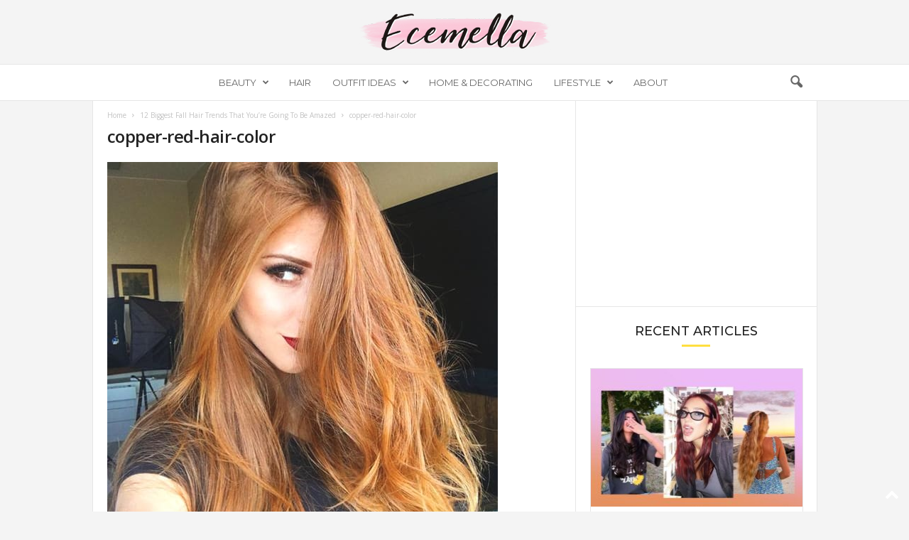

--- FILE ---
content_type: text/html; charset=UTF-8
request_url: https://www.ecemella.com/fall-hairstyle-trends/copper-red-hair-color/
body_size: 24305
content:
<!doctype html >
<!--[if IE 8]>    <html class="ie8" dir="ltr" lang="en-US"> <![endif]-->
<!--[if IE 9]>    <html class="ie9" dir="ltr" lang="en-US"> <![endif]-->
<!--[if gt IE 8]><!--> <html dir="ltr" lang="en-US"> <!--<![endif]-->
<head>
    <title>copper-red-hair-color | Ecemella</title>
    <meta charset="UTF-8" />
    <meta name="viewport" content="width=device-width, initial-scale=1.0">
    <link rel="pingback" href="https://www.ecemella.com/xmlrpc.php" />
    
		<!-- All in One SEO 4.9.3 - aioseo.com -->
	<meta name="robots" content="max-image-preview:large" />
	<meta name="author" content="Ecem Nur Ozgur"/>
	<meta name="p:domain_verify" content="f6844a8d5c169688c5004b1a7ab93765" />
	<link rel="canonical" href="https://www.ecemella.com/fall-hairstyle-trends/copper-red-hair-color/" />
	<meta name="generator" content="All in One SEO (AIOSEO) 4.9.3" />
		<script type="application/ld+json" class="aioseo-schema">
			{"@context":"https:\/\/schema.org","@graph":[{"@type":"BreadcrumbList","@id":"https:\/\/www.ecemella.com\/fall-hairstyle-trends\/copper-red-hair-color\/#breadcrumblist","itemListElement":[{"@type":"ListItem","@id":"https:\/\/www.ecemella.com#listItem","position":1,"name":"Home","item":"https:\/\/www.ecemella.com","nextItem":{"@type":"ListItem","@id":"https:\/\/www.ecemella.com\/fall-hairstyle-trends\/copper-red-hair-color\/#listItem","name":"copper-red-hair-color"}},{"@type":"ListItem","@id":"https:\/\/www.ecemella.com\/fall-hairstyle-trends\/copper-red-hair-color\/#listItem","position":2,"name":"copper-red-hair-color","previousItem":{"@type":"ListItem","@id":"https:\/\/www.ecemella.com#listItem","name":"Home"}}]},{"@type":"ItemPage","@id":"https:\/\/www.ecemella.com\/fall-hairstyle-trends\/copper-red-hair-color\/#itempage","url":"https:\/\/www.ecemella.com\/fall-hairstyle-trends\/copper-red-hair-color\/","name":"copper-red-hair-color | Ecemella","inLanguage":"en-US","isPartOf":{"@id":"https:\/\/www.ecemella.com\/#website"},"breadcrumb":{"@id":"https:\/\/www.ecemella.com\/fall-hairstyle-trends\/copper-red-hair-color\/#breadcrumblist"},"author":{"@id":"https:\/\/www.ecemella.com\/author\/ecemozgur\/#author"},"creator":{"@id":"https:\/\/www.ecemella.com\/author\/ecemozgur\/#author"},"datePublished":"2020-09-11T18:56:36+02:00","dateModified":"2020-09-11T18:56:51+02:00"},{"@type":"Organization","@id":"https:\/\/www.ecemella.com\/#organization","name":"ECEMELLA","description":"Your online ultimate fashion, beauty, and lifestyle trends source.","url":"https:\/\/www.ecemella.com\/","logo":{"@type":"ImageObject","url":"https:\/\/www.ecemella.com\/wp-content\/uploads\/2021\/03\/144-144-2-logo.png","@id":"https:\/\/www.ecemella.com\/fall-hairstyle-trends\/copper-red-hair-color\/#organizationLogo","width":144,"height":144,"caption":"ecemella"},"image":{"@id":"https:\/\/www.ecemella.com\/fall-hairstyle-trends\/copper-red-hair-color\/#organizationLogo"}},{"@type":"Person","@id":"https:\/\/www.ecemella.com\/author\/ecemozgur\/#author","url":"https:\/\/www.ecemella.com\/author\/ecemozgur\/","name":"Ecem Nur Ozgur","image":{"@type":"ImageObject","@id":"https:\/\/www.ecemella.com\/fall-hairstyle-trends\/copper-red-hair-color\/#authorImage","url":"https:\/\/secure.gravatar.com\/avatar\/b9f4e6993deb4df1547c1f954c4e74efb610a2d02dfd72a8037e4f2d56b1ee4f?s=96&d=mm&r=g","width":96,"height":96,"caption":"Ecem Nur Ozgur"}},{"@type":"WebSite","@id":"https:\/\/www.ecemella.com\/#website","url":"https:\/\/www.ecemella.com\/","name":"Ecemella","description":"Your online ultimate fashion, beauty, and lifestyle trends source.","inLanguage":"en-US","publisher":{"@id":"https:\/\/www.ecemella.com\/#organization"}}]}
		</script>
		<!-- All in One SEO -->

<link rel="icon" type="image/png" href="https://www.ecemella.com/wp-content/uploads/2023/10/16x16-favicon-ecemella.png"><link rel='dns-prefetch' href='//www.googletagmanager.com' />
<link rel='dns-prefetch' href='//fonts.googleapis.com' />
<link rel="alternate" type="application/rss+xml" title="Ecemella &raquo; Feed" href="https://www.ecemella.com/feed/" />
<link rel="alternate" type="application/rss+xml" title="Ecemella &raquo; Comments Feed" href="https://www.ecemella.com/comments/feed/" />
<link rel="alternate" type="application/rss+xml" title="Ecemella &raquo; copper-red-hair-color Comments Feed" href="https://www.ecemella.com/fall-hairstyle-trends/copper-red-hair-color/feed/" />
<link rel="alternate" title="oEmbed (JSON)" type="application/json+oembed" href="https://www.ecemella.com/wp-json/oembed/1.0/embed?url=https%3A%2F%2Fwww.ecemella.com%2Ffall-hairstyle-trends%2Fcopper-red-hair-color%2F" />
<link rel="alternate" title="oEmbed (XML)" type="text/xml+oembed" href="https://www.ecemella.com/wp-json/oembed/1.0/embed?url=https%3A%2F%2Fwww.ecemella.com%2Ffall-hairstyle-trends%2Fcopper-red-hair-color%2F&#038;format=xml" />
<style id='wp-img-auto-sizes-contain-inline-css' type='text/css'>
img:is([sizes=auto i],[sizes^="auto," i]){contain-intrinsic-size:3000px 1500px}
/*# sourceURL=wp-img-auto-sizes-contain-inline-css */
</style>

<link rel='stylesheet' id='sbi_styles-css' href='https://www.ecemella.com/wp-content/plugins/instagram-feed/css/sbi-styles.min.css?ver=6.10.0' type='text/css' media='all' />
<style id='wp-emoji-styles-inline-css' type='text/css'>

	img.wp-smiley, img.emoji {
		display: inline !important;
		border: none !important;
		box-shadow: none !important;
		height: 1em !important;
		width: 1em !important;
		margin: 0 0.07em !important;
		vertical-align: -0.1em !important;
		background: none !important;
		padding: 0 !important;
	}
/*# sourceURL=wp-emoji-styles-inline-css */
</style>
<style id='classic-theme-styles-inline-css' type='text/css'>
/*! This file is auto-generated */
.wp-block-button__link{color:#fff;background-color:#32373c;border-radius:9999px;box-shadow:none;text-decoration:none;padding:calc(.667em + 2px) calc(1.333em + 2px);font-size:1.125em}.wp-block-file__button{background:#32373c;color:#fff;text-decoration:none}
/*# sourceURL=/wp-includes/css/classic-themes.min.css */
</style>
<link rel='stylesheet' id='jpibfi-style-css' href='https://www.ecemella.com/wp-content/plugins/jquery-pin-it-button-for-images/css/client.css?ver=3.0.6' type='text/css' media='all' />
<link rel='stylesheet' id='google-fonts-style-css' href='https://fonts.googleapis.com/css?family=Montserrat%3A400%2C300%2C500%7COpen+Sans%3A400%2C600%2C700%2C300%2C500%7CRoboto+Condensed%3A400%2C500%2C700%2C300&#038;display=swap&#038;ver=5.4.3.4' type='text/css' media='all' />
<link rel='stylesheet' id='td-theme-css' href='https://www.ecemella.com/wp-content/themes/Newsmag/style.css?ver=5.4.3.4' type='text/css' media='all' />
<style id='td-theme-inline-css' type='text/css'>
    
        /* custom css - generated by TagDiv Composer */
        @media (max-width: 767px) {
            .td-header-desktop-wrap {
                display: none;
            }
        }
        @media (min-width: 767px) {
            .td-header-mobile-wrap {
                display: none;
            }
        }
    
	
/*# sourceURL=td-theme-inline-css */
</style>
<link rel='stylesheet' id='td-legacy-framework-front-style-css' href='https://www.ecemella.com/wp-content/plugins/td-composer/legacy/Newsmag/assets/css/td_legacy_main.css?ver=02f7892c77f8d92ff3a6477b3d96dee8' type='text/css' media='all' />
<link rel='stylesheet' id='td-theme-demo-style-css' href='https://www.ecemella.com/wp-content/plugins/td-composer/legacy/Newsmag/includes/demos/voice/demo_style.css?ver=5.4.3.4' type='text/css' media='all' />
<script type="text/javascript" src="https://www.ecemella.com/wp-includes/js/jquery/jquery.min.js?ver=3.7.1" id="jquery-core-js"></script>
<script type="text/javascript" src="https://www.ecemella.com/wp-includes/js/jquery/jquery-migrate.min.js?ver=3.4.1" id="jquery-migrate-js"></script>

<!-- Google tag (gtag.js) snippet added by Site Kit -->
<!-- Google Analytics snippet added by Site Kit -->
<script type="text/javascript" src="https://www.googletagmanager.com/gtag/js?id=GT-5TPX84N" id="google_gtagjs-js" async></script>
<script type="text/javascript" id="google_gtagjs-js-after">
/* <![CDATA[ */
window.dataLayer = window.dataLayer || [];function gtag(){dataLayer.push(arguments);}
gtag("set","linker",{"domains":["www.ecemella.com"]});
gtag("js", new Date());
gtag("set", "developer_id.dZTNiMT", true);
gtag("config", "GT-5TPX84N");
//# sourceURL=google_gtagjs-js-after
/* ]]> */
</script>
<link rel="https://api.w.org/" href="https://www.ecemella.com/wp-json/" /><link rel="alternate" title="JSON" type="application/json" href="https://www.ecemella.com/wp-json/wp/v2/media/7594" /><link rel="EditURI" type="application/rsd+xml" title="RSD" href="https://www.ecemella.com/xmlrpc.php?rsd" />
<meta name="generator" content="Site Kit by Google 1.171.0" /><style type="text/css">
	a.pinit-button.custom span {
		}

	.pinit-hover {
		opacity: 0.8 !important;
		filter: alpha(opacity=80) !important;
	}
	a.pinit-button {
	border-bottom: 0 !important;
	box-shadow: none !important;
	margin-bottom: 0 !important;
}
a.pinit-button::after {
    display: none;
}</style>
		<script>document.cookie = 'quads_browser_width='+screen.width;</script>
<!-- JS generated by theme -->

<script type="text/javascript" id="td-generated-header-js">
    
    

	    var tdBlocksArray = []; //here we store all the items for the current page

	    // td_block class - each ajax block uses a object of this class for requests
	    function tdBlock() {
		    this.id = '';
		    this.block_type = 1; //block type id (1-234 etc)
		    this.atts = '';
		    this.td_column_number = '';
		    this.td_current_page = 1; //
		    this.post_count = 0; //from wp
		    this.found_posts = 0; //from wp
		    this.max_num_pages = 0; //from wp
		    this.td_filter_value = ''; //current live filter value
		    this.is_ajax_running = false;
		    this.td_user_action = ''; // load more or infinite loader (used by the animation)
		    this.header_color = '';
		    this.ajax_pagination_infinite_stop = ''; //show load more at page x
	    }

        // td_js_generator - mini detector
        ( function () {
            var htmlTag = document.getElementsByTagName("html")[0];

	        if ( navigator.userAgent.indexOf("MSIE 10.0") > -1 ) {
                htmlTag.className += ' ie10';
            }

            if ( !!navigator.userAgent.match(/Trident.*rv\:11\./) ) {
                htmlTag.className += ' ie11';
            }

	        if ( navigator.userAgent.indexOf("Edge") > -1 ) {
                htmlTag.className += ' ieEdge';
            }

            if ( /(iPad|iPhone|iPod)/g.test(navigator.userAgent) ) {
                htmlTag.className += ' td-md-is-ios';
            }

            var user_agent = navigator.userAgent.toLowerCase();
            if ( user_agent.indexOf("android") > -1 ) {
                htmlTag.className += ' td-md-is-android';
            }

            if ( -1 !== navigator.userAgent.indexOf('Mac OS X')  ) {
                htmlTag.className += ' td-md-is-os-x';
            }

            if ( /chrom(e|ium)/.test(navigator.userAgent.toLowerCase()) ) {
               htmlTag.className += ' td-md-is-chrome';
            }

            if ( -1 !== navigator.userAgent.indexOf('Firefox') ) {
                htmlTag.className += ' td-md-is-firefox';
            }

            if ( -1 !== navigator.userAgent.indexOf('Safari') && -1 === navigator.userAgent.indexOf('Chrome') ) {
                htmlTag.className += ' td-md-is-safari';
            }

            if( -1 !== navigator.userAgent.indexOf('IEMobile') ){
                htmlTag.className += ' td-md-is-iemobile';
            }

        })();

        var tdLocalCache = {};

        ( function () {
            "use strict";

            tdLocalCache = {
                data: {},
                remove: function (resource_id) {
                    delete tdLocalCache.data[resource_id];
                },
                exist: function (resource_id) {
                    return tdLocalCache.data.hasOwnProperty(resource_id) && tdLocalCache.data[resource_id] !== null;
                },
                get: function (resource_id) {
                    return tdLocalCache.data[resource_id];
                },
                set: function (resource_id, cachedData) {
                    tdLocalCache.remove(resource_id);
                    tdLocalCache.data[resource_id] = cachedData;
                }
            };
        })();

    
    
var td_viewport_interval_list=[{"limitBottom":767,"sidebarWidth":251},{"limitBottom":1023,"sidebarWidth":339}];
var td_animation_stack_effect="type0";
var tds_animation_stack=true;
var td_animation_stack_specific_selectors=".entry-thumb, img, .td-lazy-img";
var td_animation_stack_general_selectors=".td-animation-stack img, .td-animation-stack .entry-thumb, .post img, .td-animation-stack .td-lazy-img";
var tdc_is_installed="yes";
var tdc_domain_active=false;
var td_ajax_url="https:\/\/www.ecemella.com\/wp-admin\/admin-ajax.php?td_theme_name=Newsmag&v=5.4.3.4";
var td_get_template_directory_uri="https:\/\/www.ecemella.com\/wp-content\/plugins\/td-composer\/legacy\/common";
var tds_snap_menu="snap";
var tds_logo_on_sticky="show";
var tds_header_style="10";
var td_please_wait="Please wait...";
var td_email_user_pass_incorrect="User or password incorrect!";
var td_email_user_incorrect="Email or username incorrect!";
var td_email_incorrect="Email incorrect!";
var td_user_incorrect="Username incorrect!";
var td_email_user_empty="Email or username empty!";
var td_pass_empty="Pass empty!";
var td_pass_pattern_incorrect="Invalid Pass Pattern!";
var td_retype_pass_incorrect="Retyped Pass incorrect!";
var tds_more_articles_on_post_enable="";
var tds_more_articles_on_post_time_to_wait="";
var tds_more_articles_on_post_pages_distance_from_top=0;
var tds_captcha="";
var tds_theme_color_site_wide="#ff7fc7";
var tds_smart_sidebar="enabled";
var tdThemeName="Newsmag";
var tdThemeNameWl="Newsmag";
var td_magnific_popup_translation_tPrev="Previous (Left arrow key)";
var td_magnific_popup_translation_tNext="Next (Right arrow key)";
var td_magnific_popup_translation_tCounter="%curr% of %total%";
var td_magnific_popup_translation_ajax_tError="The content from %url% could not be loaded.";
var td_magnific_popup_translation_image_tError="The image #%curr% could not be loaded.";
var tdBlockNonce="e496da2d83";
var tdMobileMenu="enabled";
var tdMobileSearch="enabled";
var tdDateNamesI18n={"month_names":["January","February","March","April","May","June","July","August","September","October","November","December"],"month_names_short":["Jan","Feb","Mar","Apr","May","Jun","Jul","Aug","Sep","Oct","Nov","Dec"],"day_names":["Sunday","Monday","Tuesday","Wednesday","Thursday","Friday","Saturday"],"day_names_short":["Sun","Mon","Tue","Wed","Thu","Fri","Sat"]};
var td_deploy_mode="deploy";
var td_ad_background_click_link="";
var td_ad_background_click_target="";
</script>


<!-- Header style compiled by theme -->

<style>
/* custom css - generated by TagDiv Composer */
    

body {
	background-color:#f4f4f4;
}

                                    @font-face {
                                      font-family: "Futura-Book-Regular";
                                      src: local("Futura-Book-Regular"), url("https://www.ecemella.com/wp-content/uploads/2023/10/Futura-Book-Regular.woff") format("woff");
                                      font-display: swap;
                                    }
                                
                                    @font-face {
                                      font-family: "Futura-LT-Light";
                                      src: local("Futura-LT-Light"), url("https://www.ecemella.com/wp-content/uploads/2023/10/Futura-LT-Light.woff") format("woff");
                                      font-display: swap;
                                    }
                                
                                    @font-face {
                                      font-family: "Miller-Display-Regular";
                                      src: local("Miller-Display-Regular"), url("https://www.ecemella.com/wp-content/uploads/2023/10/Miller-Display-Regular.woff") format("woff");
                                      font-display: swap;
                                    }
                                
/* custom css - generated by TagDiv Composer */
.td-header-border:before,
    .td-trending-now-title,
    .td_block_mega_menu .td_mega_menu_sub_cats .cur-sub-cat,
    .td-post-category:hover,
    .td-header-style-2 .td-header-sp-logo,
    .td-next-prev-wrap a:hover i,
    .page-nav .current,
    .widget_calendar tfoot a:hover,
    .td-footer-container .widget_search .wpb_button:hover,
    .td-scroll-up-visible,
    .dropcap,
    .td-category a,
    input[type="submit"]:hover,
    .td-post-small-box a:hover,
    .td-404-sub-sub-title a:hover,
    .td-rating-bar-wrap div,
    .td_top_authors .td-active .td-author-post-count,
    .td_top_authors .td-active .td-author-comments-count,
    .td_smart_list_3 .td-sml3-top-controls i:hover,
    .td_smart_list_3 .td-sml3-bottom-controls i:hover,
    .td_wrapper_video_playlist .td_video_controls_playlist_wrapper,
    .td-read-more a:hover,
    .td-login-wrap .btn,
    .td_display_err,
    .td-header-style-6 .td-top-menu-full,
    #bbpress-forums button:hover,
    #bbpress-forums .bbp-pagination .current,
    .bbp_widget_login .button:hover,
    .header-search-wrap .td-drop-down-search .btn:hover,
    .td-post-text-content .more-link-wrap:hover a,
    #buddypress div.item-list-tabs ul li > a span,
    #buddypress div.item-list-tabs ul li > a:hover span,
    #buddypress input[type=submit]:hover,
    #buddypress a.button:hover span,
    #buddypress div.item-list-tabs ul li.selected a span,
    #buddypress div.item-list-tabs ul li.current a span,
    #buddypress input[type=submit]:focus,
    .td-grid-style-3 .td-big-grid-post .td-module-thumb a:last-child:before,
    .td-grid-style-4 .td-big-grid-post .td-module-thumb a:last-child:before,
    .td-grid-style-5 .td-big-grid-post .td-module-thumb:after,
    .td_category_template_2 .td-category-siblings .td-category a:hover,
    .td-weather-week:before,
    .td-weather-information:before,
     .td_3D_btn,
    .td_shadow_btn,
    .td_default_btn,
    .td_square_btn, 
    .td_outlined_btn:hover {
        background-color: #ff7fc7;
    }

    @media (max-width: 767px) {
        .td-category a.td-current-sub-category {
            background-color: #ff7fc7;
        }
    }

    .woocommerce .onsale,
    .woocommerce .woocommerce a.button:hover,
    .woocommerce-page .woocommerce .button:hover,
    .single-product .product .summary .cart .button:hover,
    .woocommerce .woocommerce .product a.button:hover,
    .woocommerce .product a.button:hover,
    .woocommerce .product #respond input#submit:hover,
    .woocommerce .checkout input#place_order:hover,
    .woocommerce .woocommerce.widget .button:hover,
    .woocommerce .woocommerce-message .button:hover,
    .woocommerce .woocommerce-error .button:hover,
    .woocommerce .woocommerce-info .button:hover,
    .woocommerce.widget .ui-slider .ui-slider-handle,
    .vc_btn-black:hover,
	.wpb_btn-black:hover,
	.item-list-tabs .feed:hover a,
	.td-smart-list-button:hover {
    	background-color: #ff7fc7;
    }

    .td-header-sp-top-menu .top-header-menu > .current-menu-item > a,
    .td-header-sp-top-menu .top-header-menu > .current-menu-ancestor > a,
    .td-header-sp-top-menu .top-header-menu > .current-category-ancestor > a,
    .td-header-sp-top-menu .top-header-menu > li > a:hover,
    .td-header-sp-top-menu .top-header-menu > .sfHover > a,
    .top-header-menu ul .current-menu-item > a,
    .top-header-menu ul .current-menu-ancestor > a,
    .top-header-menu ul .current-category-ancestor > a,
    .top-header-menu ul li > a:hover,
    .top-header-menu ul .sfHover > a,
    .sf-menu ul .td-menu-item > a:hover,
    .sf-menu ul .sfHover > a,
    .sf-menu ul .current-menu-ancestor > a,
    .sf-menu ul .current-category-ancestor > a,
    .sf-menu ul .current-menu-item > a,
    .td_module_wrap:hover .entry-title a,
    .td_mod_mega_menu:hover .entry-title a,
    .footer-email-wrap a,
    .widget a:hover,
    .td-footer-container .widget_calendar #today,
    .td-category-pulldown-filter a.td-pulldown-category-filter-link:hover,
    .td-load-more-wrap a:hover,
    .td-post-next-prev-content a:hover,
    .td-author-name a:hover,
    .td-author-url a:hover,
    .td_mod_related_posts:hover .entry-title a,
    .td-search-query,
    .header-search-wrap .td-drop-down-search .result-msg a:hover,
    .td_top_authors .td-active .td-authors-name a,
    .post blockquote p,
    .td-post-content blockquote p,
    .page blockquote p,
    .comment-list cite a:hover,
    .comment-list cite:hover,
    .comment-list .comment-reply-link:hover,
    a,
    .white-menu #td-header-menu .sf-menu > li > a:hover,
    .white-menu #td-header-menu .sf-menu > .current-menu-ancestor > a,
    .white-menu #td-header-menu .sf-menu > .current-menu-item > a,
    .td_quote_on_blocks,
    #bbpress-forums .bbp-forum-freshness a:hover,
    #bbpress-forums .bbp-topic-freshness a:hover,
    #bbpress-forums .bbp-forums-list li a:hover,
    #bbpress-forums .bbp-forum-title:hover,
    #bbpress-forums .bbp-topic-permalink:hover,
    #bbpress-forums .bbp-topic-started-by a:hover,
    #bbpress-forums .bbp-topic-started-in a:hover,
    #bbpress-forums .bbp-body .super-sticky li.bbp-topic-title .bbp-topic-permalink,
    #bbpress-forums .bbp-body .sticky li.bbp-topic-title .bbp-topic-permalink,
    #bbpress-forums #subscription-toggle a:hover,
    #bbpress-forums #favorite-toggle a:hover,
    .woocommerce-account .woocommerce-MyAccount-navigation a:hover,
    .widget_display_replies .bbp-author-name,
    .widget_display_topics .bbp-author-name,
    .archive .widget_archive .current,
    .archive .widget_archive .current a,
    .td-subcategory-header .td-category-siblings .td-subcat-dropdown a.td-current-sub-category,
    .td-subcategory-header .td-category-siblings .td-subcat-dropdown a:hover,
    .td-pulldown-filter-display-option:hover,
    .td-pulldown-filter-display-option .td-pulldown-filter-link:hover,
    .td_normal_slide .td-wrapper-pulldown-filter .td-pulldown-filter-list a:hover,
    #buddypress ul.item-list li div.item-title a:hover,
    .td_block_13 .td-pulldown-filter-list a:hover,
    .td_smart_list_8 .td-smart-list-dropdown-wrap .td-smart-list-button:hover,
    .td_smart_list_8 .td-smart-list-dropdown-wrap .td-smart-list-button:hover i,
    .td-sub-footer-container a:hover,
    .td-instagram-user a,
    .td_outlined_btn,
    body .td_block_list_menu li.current-menu-item > a,
    body .td_block_list_menu li.current-menu-ancestor > a,
    body .td_block_list_menu li.current-category-ancestor > a{
        color: #ff7fc7;
    }

    .td-mega-menu .wpb_content_element li a:hover,
    .td_login_tab_focus {
        color: #ff7fc7 !important;
    }

    .td-next-prev-wrap a:hover i,
    .page-nav .current,
    .widget_tag_cloud a:hover,
    .post .td_quote_box,
    .page .td_quote_box,
    .td-login-panel-title,
    #bbpress-forums .bbp-pagination .current,
    .td_category_template_2 .td-category-siblings .td-category a:hover,
    .page-template-page-pagebuilder-latest .td-instagram-user,
     .td_outlined_btn {
        border-color: #ff7fc7;
    }

    .td_wrapper_video_playlist .td_video_currently_playing:after,
    .item-list-tabs .feed:hover {
        border-color: #ff7fc7 !important;
    }


    
    .td-header-main-menu {
        background-color: #ffffff;
    }

    
    .sf-menu > li > a,
    .header-search-wrap .td-icon-search,
    #td-top-mobile-toggle i {
        color: #666666;
    }

    
    .td-header-border:before {
        background-color: #f4f4f4;
    }

    
    .td-menu-background:before,
    .td-search-background:before {
        background: rgba(0,0,0,0.7);
        background: -moz-linear-gradient(top, rgba(0,0,0,0.7) 0%, rgba(0,0,0,0.8) 100%);
        background: -webkit-gradient(left top, left bottom, color-stop(0%, rgba(0,0,0,0.7)), color-stop(100%, rgba(0,0,0,0.8)));
        background: -webkit-linear-gradient(top, rgba(0,0,0,0.7) 0%, rgba(0,0,0,0.8) 100%);
        background: -o-linear-gradient(top, rgba(0,0,0,0.7) 0%, @mobileu_gradient_two_mob 100%);
        background: -ms-linear-gradient(top, rgba(0,0,0,0.7) 0%, rgba(0,0,0,0.8) 100%);
        background: linear-gradient(to bottom, rgba(0,0,0,0.7) 0%, rgba(0,0,0,0.8) 100%);
        filter: progid:DXImageTransform.Microsoft.gradient( startColorstr='rgba(0,0,0,0.7)', endColorstr='rgba(0,0,0,0.8)', GradientType=0 );
    }

    
    .td-footer-container,
    .td-footer-container .td_module_mx3 .meta-info,
    .td-footer-container .td_module_14 .meta-info,
    .td-footer-container .td_module_mx1 .td-block14-border {
        background-color: #ffffff;
    }
    .td-footer-container .widget_calendar #today {
    	background-color: transparent;
    }

    
    .td-footer-container.td-container {
        border-bottom-width: 1px;
    }
    .td-footer-container:before {
        border-width: 0 1px;
    }

    
    .td-footer-container,
    .td-footer-container a,
    .td-footer-container li,
    .td-footer-container .footer-text-wrap,
    .td-footer-container .meta-info .entry-date,
    .td-footer-container .td-module-meta-info .entry-date,
    .td-footer-container .td_block_text_with_title,
    .td-footer-container .woocommerce .star-rating::before,
    .td-footer-container .widget_text p,
    .td-footer-container .widget_calendar #today,
    .td-footer-container .td-social-style3 .td_social_type a,
    .td-footer-container .td-social-style3,
    .td-footer-container .td-social-style4 .td_social_type a,
    .td-footer-container .td-social-style4,
    .td-footer-container .td-social-style9,
    .td-footer-container .td-social-style10,
    .td-footer-container .td-social-style2 .td_social_type a,
    .td-footer-container .td-social-style8 .td_social_type a,
    .td-footer-container .td-social-style2 .td_social_type,
    .td-footer-container .td-social-style8 .td_social_type,
    .td-footer-container .td-post-author-name a:hover {
        color: #333333;
    }
    .td-footer-container .td_module_mx1 .meta-info .entry-date,
    .td-footer-container .td_social_button a,
    .td-footer-container .td-post-category,
    .td-footer-container .td-post-category:hover,
    .td-footer-container .td-module-comments a,
    .td-footer-container .td_module_mx1 .td-post-author-name a:hover,
    .td-footer-container .td-theme-slider .slide-meta a {
    	color: #fff
    }
    .td-footer-container .widget_tag_cloud a {
    	border-color: #333333;
    }
    .td-footer-container .td-excerpt,
    .td-footer-container .widget_rss .rss-date,
    .td-footer-container .widget_rss cite {
    	color: #333333;
    	opacity: 0.7;
    }
    .td-footer-container .td-read-more a,
    .td-footer-container .td-read-more a:hover {
    	color: #fff;
    }

    
    .td-footer-container .td_module_14 .meta-info,
    .td-footer-container .td_module_5,
    .td-footer-container .td_module_9 .item-details,
    .td-footer-container .td_module_8 .item-details,
    .td-footer-container .td_module_mx3 .meta-info,
    .td-footer-container .widget_recent_comments li,
    .td-footer-container .widget_recent_entries li,
    .td-footer-container table td,
    .td-footer-container table th,
    .td-footer-container .td-social-style2 .td_social_type .td-social-box,
    .td-footer-container .td-social-style8 .td_social_type .td-social-box,
    .td-footer-container .td-social-style2 .td_social_type .td_social_button,
    .td-footer-container .td-social-style8 .td_social_type .td_social_button {
        border-color: rgba(51, 51, 51, 0.1);
    }

    
    .top-header-menu li a,
    .td-header-sp-top-menu .td_data_time,
    .td-header-sp-top-menu .tds_menu_login .tdw-wml-user,
    .td-weather-top-widget .td-weather-header .td-weather-city,
    .td-weather-top-widget .td-weather-now {
        font-family:Futura-Book-Regular;
	
    }
    
    .sf-menu > .td-menu-item > a {
        font-family:Montserrat;
	font-size:13px;
	line-height:50px;
	font-weight:normal;
	
    }
    
    .td_mod_mega_menu .item-details a {
        font-family:Montserrat;
	font-weight:normal;
	
    }
    
	.td_module_wrap .entry-title,
	.td-theme-slider .td-module-title,
	.page .td-post-template-6 .td-post-header h1 {
		font-family:Montserrat;
	
	}

	
    .td_module_3 .td-module-title {
    	font-size:16px;
	line-height:20px;
	font-weight:normal;
	
    }
    
    .td_module_6 .td-module-title {
    	font-size:15px;
	line-height:18px;
	font-weight:normal;
	
    }
    
    .td_module_14 .td-module-title {
    	font-size:36px;
	line-height:35px;
	font-weight:300;
	
    }
    
    .td-module-meta-info .td-post-author-name a,
    .td_module_wrap .td-post-author-name a {
        font-size:14px;
	line-height:16px;
	font-weight:normal;
	
    }
    
    .td-big-grid-meta .td-post-category,
    .td_module_wrap .td-post-category,
    .td-module-image .td-post-category {
        font-family:Montserrat;
	text-transform:uppercase;
	
    }
    
    .td-big-grid-post .entry-title {
        font-family:Montserrat;
	
    }
    
    .td_block_big_grid .td-big-thumb .entry-title,
    .td_block_big_grid_2 .td-big-thumb .entry-title,
    .td_block_big_grid_3 .td-big-thumb .entry-title,
    .td_block_big_grid_4 .td-big-thumb .entry-title,
    .td_block_big_grid_5 .td-big-thumb .entry-title,
    .td_block_big_grid_6 .td-big-thumb .entry-title,
    .td_block_big_grid_7 .td-big-thumb .entry-title {
        font-size:19px;
	line-height:24px;
	font-weight:500;
	
    }
    
    .td_block_big_grid .td-medium-thumb .entry-title,
    .td_block_big_grid_2 .td-medium-thumb .entry-title,
    .td_block_big_grid_3 .td-medium-thumb .entry-title,
    .td_block_big_grid_4 .td-medium-thumb .entry-title,
    .td_block_big_grid_5 .td-medium-thumb .entry-title,
    .td_block_big_grid_6 .td-medium-thumb .entry-title,
    .td_block_big_grid_7 .td-medium-thumb .entry-title {
        font-weight:500;
	
    }
    
    .td_block_big_grid .td-small-thumb .entry-title,
    .td_block_big_grid_2 .td-small-thumb .entry-title,
    .td_block_big_grid_3 .td-small-thumb .entry-title,
    .td_block_big_grid_4 .td-small-thumb .entry-title,
    .td_block_big_grid_5 .td-small-thumb .entry-title,
    .td_block_big_grid_6 .td-small-thumb .entry-title,
    .td_block_big_grid_7 .td-small-thumb .entry-title {
        font-size:16px;
	font-weight:500;
	
    }
    
    .td_block_big_grid .td-tiny-thumb .entry-title,
    .td_block_big_grid_2 .td-tiny-thumb .entry-title,
    .td_block_big_grid_3 .td-tiny-thumb .entry-title,
    .td_block_big_grid_4 .td-tiny-thumb .entry-title,
    .td_block_big_grid_5 .td-tiny-thumb .entry-title,
    .td_block_big_grid_6 .td-tiny-thumb .entry-title,
    .td_block_big_grid_7 .td-tiny-thumb .entry-title {
        font-weight:500;
	
    }








	
	.post header .entry-title {
		font-family:Futura-Book-Regular;
	
	}

	
    .td-post-template-default header .entry-title {
        font-family:Futura-Book-Regular;
	
    }
    
    .td-post-template-5 header .entry-title {
        font-size:40px;
	line-height:46px;
	font-weight:normal;
	
    }
    
    .td-post-content p,
    .td-post-content {
        font-family:Miller-Display-Regular;
	font-size:19px;
	
    }
    
    .post blockquote p,
    .page blockquote p,
    .td-post-text-content blockquote p {
        font-family:Miller-Display-Regular;
	font-size:24px;
	line-height:28px;
	
    }
    
    .post header .td-post-author-name,
    .post header .td-post-author-name a {
        font-family:Futura-LT-Light;
	font-size:12px;
	
    }
    
    .td_block_related_posts .entry-title {
        font-family:Montserrat;
	font-weight:500;
	
    }
    
	.footer-text-wrap {
		font-family:Futura-Book-Regular;
	font-size:15px;
	
	}
	
	.td-sub-footer-menu ul li a {
		font-family:Futura-Book-Regular;
	
	}



    
	@media (min-width: 768px) {
        .td-main-menu-logo img,
        .sf-menu > .td-menu-item > a > img {
            max-height: 50px;
        }
        #td-header-menu,
        .td-header-menu-wrap {
            min-height: 50px;
        }
        .td-main-menu-logo a {
            line-height: 50px;
        }
	}
	.td-main-menu-logo {
	    height: 50px;
	}


	
    .td-footer-container::before {
        background-size: cover;
    }

    
    .td-footer-container::before {
        background-position: center top;
    }

    
    .td-footer-container::before {
        opacity: 0.05;
    }



/* Style generated by theme for demo: voice */

.td-newsmag-voice .td-subcategory-header a.td-current-sub-category,
	.td-newsmag-voice .td-subcategory-header .td-category a:hover,
	.td-newsmag-voice .td_block_5 .block-title span:after,
	.td-newsmag-voice .td-voice-sidebar .block-title span:after {
      background-color: #ff7fc7;
    }
</style>




<script type="application/ld+json">
    {
        "@context": "https://schema.org",
        "@type": "BreadcrumbList",
        "itemListElement": [
            {
                "@type": "ListItem",
                "position": 1,
                "item": {
                    "@type": "WebSite",
                    "@id": "https://www.ecemella.com/",
                    "name": "Home"
                }
            },
            {
                "@type": "ListItem",
                "position": 2,
                    "item": {
                    "@type": "WebPage",
                    "@id": "https://www.ecemella.com/fall-hairstyle-trends/",
                    "name": "12 Biggest Fall Hair Trends That You&#8217;re Going To Be Amazed"
                }
            }
            ,{
                "@type": "ListItem",
                "position": 3,
                    "item": {
                    "@type": "WebPage",
                    "@id": "",
                    "name": "copper-red-hair-color"                                
                }
            }    
        ]
    }
</script>
	<style id="tdw-css-placeholder">/* custom css - generated by TagDiv Composer */
</style><style id='global-styles-inline-css' type='text/css'>
:root{--wp--preset--aspect-ratio--square: 1;--wp--preset--aspect-ratio--4-3: 4/3;--wp--preset--aspect-ratio--3-4: 3/4;--wp--preset--aspect-ratio--3-2: 3/2;--wp--preset--aspect-ratio--2-3: 2/3;--wp--preset--aspect-ratio--16-9: 16/9;--wp--preset--aspect-ratio--9-16: 9/16;--wp--preset--color--black: #000000;--wp--preset--color--cyan-bluish-gray: #abb8c3;--wp--preset--color--white: #ffffff;--wp--preset--color--pale-pink: #f78da7;--wp--preset--color--vivid-red: #cf2e2e;--wp--preset--color--luminous-vivid-orange: #ff6900;--wp--preset--color--luminous-vivid-amber: #fcb900;--wp--preset--color--light-green-cyan: #7bdcb5;--wp--preset--color--vivid-green-cyan: #00d084;--wp--preset--color--pale-cyan-blue: #8ed1fc;--wp--preset--color--vivid-cyan-blue: #0693e3;--wp--preset--color--vivid-purple: #9b51e0;--wp--preset--gradient--vivid-cyan-blue-to-vivid-purple: linear-gradient(135deg,rgb(6,147,227) 0%,rgb(155,81,224) 100%);--wp--preset--gradient--light-green-cyan-to-vivid-green-cyan: linear-gradient(135deg,rgb(122,220,180) 0%,rgb(0,208,130) 100%);--wp--preset--gradient--luminous-vivid-amber-to-luminous-vivid-orange: linear-gradient(135deg,rgb(252,185,0) 0%,rgb(255,105,0) 100%);--wp--preset--gradient--luminous-vivid-orange-to-vivid-red: linear-gradient(135deg,rgb(255,105,0) 0%,rgb(207,46,46) 100%);--wp--preset--gradient--very-light-gray-to-cyan-bluish-gray: linear-gradient(135deg,rgb(238,238,238) 0%,rgb(169,184,195) 100%);--wp--preset--gradient--cool-to-warm-spectrum: linear-gradient(135deg,rgb(74,234,220) 0%,rgb(151,120,209) 20%,rgb(207,42,186) 40%,rgb(238,44,130) 60%,rgb(251,105,98) 80%,rgb(254,248,76) 100%);--wp--preset--gradient--blush-light-purple: linear-gradient(135deg,rgb(255,206,236) 0%,rgb(152,150,240) 100%);--wp--preset--gradient--blush-bordeaux: linear-gradient(135deg,rgb(254,205,165) 0%,rgb(254,45,45) 50%,rgb(107,0,62) 100%);--wp--preset--gradient--luminous-dusk: linear-gradient(135deg,rgb(255,203,112) 0%,rgb(199,81,192) 50%,rgb(65,88,208) 100%);--wp--preset--gradient--pale-ocean: linear-gradient(135deg,rgb(255,245,203) 0%,rgb(182,227,212) 50%,rgb(51,167,181) 100%);--wp--preset--gradient--electric-grass: linear-gradient(135deg,rgb(202,248,128) 0%,rgb(113,206,126) 100%);--wp--preset--gradient--midnight: linear-gradient(135deg,rgb(2,3,129) 0%,rgb(40,116,252) 100%);--wp--preset--font-size--small: 10px;--wp--preset--font-size--medium: 20px;--wp--preset--font-size--large: 30px;--wp--preset--font-size--x-large: 42px;--wp--preset--font-size--regular: 14px;--wp--preset--font-size--larger: 48px;--wp--preset--spacing--20: 0.44rem;--wp--preset--spacing--30: 0.67rem;--wp--preset--spacing--40: 1rem;--wp--preset--spacing--50: 1.5rem;--wp--preset--spacing--60: 2.25rem;--wp--preset--spacing--70: 3.38rem;--wp--preset--spacing--80: 5.06rem;--wp--preset--shadow--natural: 6px 6px 9px rgba(0, 0, 0, 0.2);--wp--preset--shadow--deep: 12px 12px 50px rgba(0, 0, 0, 0.4);--wp--preset--shadow--sharp: 6px 6px 0px rgba(0, 0, 0, 0.2);--wp--preset--shadow--outlined: 6px 6px 0px -3px rgb(255, 255, 255), 6px 6px rgb(0, 0, 0);--wp--preset--shadow--crisp: 6px 6px 0px rgb(0, 0, 0);}:where(.is-layout-flex){gap: 0.5em;}:where(.is-layout-grid){gap: 0.5em;}body .is-layout-flex{display: flex;}.is-layout-flex{flex-wrap: wrap;align-items: center;}.is-layout-flex > :is(*, div){margin: 0;}body .is-layout-grid{display: grid;}.is-layout-grid > :is(*, div){margin: 0;}:where(.wp-block-columns.is-layout-flex){gap: 2em;}:where(.wp-block-columns.is-layout-grid){gap: 2em;}:where(.wp-block-post-template.is-layout-flex){gap: 1.25em;}:where(.wp-block-post-template.is-layout-grid){gap: 1.25em;}.has-black-color{color: var(--wp--preset--color--black) !important;}.has-cyan-bluish-gray-color{color: var(--wp--preset--color--cyan-bluish-gray) !important;}.has-white-color{color: var(--wp--preset--color--white) !important;}.has-pale-pink-color{color: var(--wp--preset--color--pale-pink) !important;}.has-vivid-red-color{color: var(--wp--preset--color--vivid-red) !important;}.has-luminous-vivid-orange-color{color: var(--wp--preset--color--luminous-vivid-orange) !important;}.has-luminous-vivid-amber-color{color: var(--wp--preset--color--luminous-vivid-amber) !important;}.has-light-green-cyan-color{color: var(--wp--preset--color--light-green-cyan) !important;}.has-vivid-green-cyan-color{color: var(--wp--preset--color--vivid-green-cyan) !important;}.has-pale-cyan-blue-color{color: var(--wp--preset--color--pale-cyan-blue) !important;}.has-vivid-cyan-blue-color{color: var(--wp--preset--color--vivid-cyan-blue) !important;}.has-vivid-purple-color{color: var(--wp--preset--color--vivid-purple) !important;}.has-black-background-color{background-color: var(--wp--preset--color--black) !important;}.has-cyan-bluish-gray-background-color{background-color: var(--wp--preset--color--cyan-bluish-gray) !important;}.has-white-background-color{background-color: var(--wp--preset--color--white) !important;}.has-pale-pink-background-color{background-color: var(--wp--preset--color--pale-pink) !important;}.has-vivid-red-background-color{background-color: var(--wp--preset--color--vivid-red) !important;}.has-luminous-vivid-orange-background-color{background-color: var(--wp--preset--color--luminous-vivid-orange) !important;}.has-luminous-vivid-amber-background-color{background-color: var(--wp--preset--color--luminous-vivid-amber) !important;}.has-light-green-cyan-background-color{background-color: var(--wp--preset--color--light-green-cyan) !important;}.has-vivid-green-cyan-background-color{background-color: var(--wp--preset--color--vivid-green-cyan) !important;}.has-pale-cyan-blue-background-color{background-color: var(--wp--preset--color--pale-cyan-blue) !important;}.has-vivid-cyan-blue-background-color{background-color: var(--wp--preset--color--vivid-cyan-blue) !important;}.has-vivid-purple-background-color{background-color: var(--wp--preset--color--vivid-purple) !important;}.has-black-border-color{border-color: var(--wp--preset--color--black) !important;}.has-cyan-bluish-gray-border-color{border-color: var(--wp--preset--color--cyan-bluish-gray) !important;}.has-white-border-color{border-color: var(--wp--preset--color--white) !important;}.has-pale-pink-border-color{border-color: var(--wp--preset--color--pale-pink) !important;}.has-vivid-red-border-color{border-color: var(--wp--preset--color--vivid-red) !important;}.has-luminous-vivid-orange-border-color{border-color: var(--wp--preset--color--luminous-vivid-orange) !important;}.has-luminous-vivid-amber-border-color{border-color: var(--wp--preset--color--luminous-vivid-amber) !important;}.has-light-green-cyan-border-color{border-color: var(--wp--preset--color--light-green-cyan) !important;}.has-vivid-green-cyan-border-color{border-color: var(--wp--preset--color--vivid-green-cyan) !important;}.has-pale-cyan-blue-border-color{border-color: var(--wp--preset--color--pale-cyan-blue) !important;}.has-vivid-cyan-blue-border-color{border-color: var(--wp--preset--color--vivid-cyan-blue) !important;}.has-vivid-purple-border-color{border-color: var(--wp--preset--color--vivid-purple) !important;}.has-vivid-cyan-blue-to-vivid-purple-gradient-background{background: var(--wp--preset--gradient--vivid-cyan-blue-to-vivid-purple) !important;}.has-light-green-cyan-to-vivid-green-cyan-gradient-background{background: var(--wp--preset--gradient--light-green-cyan-to-vivid-green-cyan) !important;}.has-luminous-vivid-amber-to-luminous-vivid-orange-gradient-background{background: var(--wp--preset--gradient--luminous-vivid-amber-to-luminous-vivid-orange) !important;}.has-luminous-vivid-orange-to-vivid-red-gradient-background{background: var(--wp--preset--gradient--luminous-vivid-orange-to-vivid-red) !important;}.has-very-light-gray-to-cyan-bluish-gray-gradient-background{background: var(--wp--preset--gradient--very-light-gray-to-cyan-bluish-gray) !important;}.has-cool-to-warm-spectrum-gradient-background{background: var(--wp--preset--gradient--cool-to-warm-spectrum) !important;}.has-blush-light-purple-gradient-background{background: var(--wp--preset--gradient--blush-light-purple) !important;}.has-blush-bordeaux-gradient-background{background: var(--wp--preset--gradient--blush-bordeaux) !important;}.has-luminous-dusk-gradient-background{background: var(--wp--preset--gradient--luminous-dusk) !important;}.has-pale-ocean-gradient-background{background: var(--wp--preset--gradient--pale-ocean) !important;}.has-electric-grass-gradient-background{background: var(--wp--preset--gradient--electric-grass) !important;}.has-midnight-gradient-background{background: var(--wp--preset--gradient--midnight) !important;}.has-small-font-size{font-size: var(--wp--preset--font-size--small) !important;}.has-medium-font-size{font-size: var(--wp--preset--font-size--medium) !important;}.has-large-font-size{font-size: var(--wp--preset--font-size--large) !important;}.has-x-large-font-size{font-size: var(--wp--preset--font-size--x-large) !important;}
/*# sourceURL=global-styles-inline-css */
</style>
</head>

<body data-rsssl=1 class="attachment wp-singular attachment-template-default single single-attachment postid-7594 attachmentid-7594 attachment-jpeg wp-theme-Newsmag copper-red-hair-color global-block-template-1 td-newsmag-voice single_template_2 white-menu td-animation-stack-type0 td-boxed-layout" itemscope="itemscope" itemtype="https://schema.org/WebPage">

        <div class="td-scroll-up  td-hide-scroll-up-on-mob"  style="display:none;"><i class="td-icon-menu-up"></i></div>

    
    <div class="td-menu-background"></div>
<div id="td-mobile-nav">
    <div class="td-mobile-container">
        <!-- mobile menu top section -->
        <div class="td-menu-socials-wrap">
            <!-- socials -->
            <div class="td-menu-socials">
                
        <span class="td-social-icon-wrap">
            <a target="_blank" href="https://www.facebook.com/ecemella" title="Facebook">
                <i class="td-icon-font td-icon-facebook"></i>
                <span style="display: none">Facebook</span>
            </a>
        </span>
        <span class="td-social-icon-wrap">
            <a target="_blank" href="https://www.instagram.com/ecemellacom" title="Instagram">
                <i class="td-icon-font td-icon-instagram"></i>
                <span style="display: none">Instagram</span>
            </a>
        </span>
        <span class="td-social-icon-wrap">
            <a target="_blank" href="https://twitter.com/ecemellacom" title="Twitter">
                <i class="td-icon-font td-icon-twitter"></i>
                <span style="display: none">Twitter</span>
            </a>
        </span>
        <span class="td-social-icon-wrap">
            <a target="_blank" href="https://www.youtube.com/user/ecemellacom" title="Youtube">
                <i class="td-icon-font td-icon-youtube"></i>
                <span style="display: none">Youtube</span>
            </a>
        </span>            </div>
            <!-- close button -->
            <div class="td-mobile-close">
                <span><i class="td-icon-close-mobile"></i></span>
            </div>
        </div>

        <!-- login section -->
        
        <!-- menu section -->
        <div class="td-mobile-content">
            <div class="menu-top-header-container"><ul id="menu-top-header" class="td-mobile-main-menu"><li id="menu-item-1088" class="menu-item menu-item-type-taxonomy menu-item-object-category menu-item-has-children menu-item-first menu-item-1088"><a href="https://www.ecemella.com/beauty/">Beauty<i class="td-icon-menu-right td-element-after"></i></a>
<ul class="sub-menu">
	<li id="menu-item-1089" class="menu-item menu-item-type-taxonomy menu-item-object-category menu-item-1089"><a href="https://www.ecemella.com/celebrity-beauty/">Celebrity Beauty</a></li>
	<li id="menu-item-1094" class="menu-item menu-item-type-taxonomy menu-item-object-category menu-item-1094"><a href="https://www.ecemella.com/makeup/">Makeup</a></li>
	<li id="menu-item-3500" class="menu-item menu-item-type-taxonomy menu-item-object-category menu-item-3500"><a href="https://www.ecemella.com/beauty/nail-art/">Nail Art</a></li>
	<li id="menu-item-3501" class="menu-item menu-item-type-taxonomy menu-item-object-category menu-item-3501"><a href="https://www.ecemella.com/skincare/">Skincare</a></li>
</ul>
</li>
<li id="menu-item-1093" class="menu-item menu-item-type-taxonomy menu-item-object-category menu-item-1093"><a href="https://www.ecemella.com/hair/">Hair</a></li>
<li id="menu-item-4461" class="menu-item menu-item-type-taxonomy menu-item-object-category menu-item-has-children menu-item-4461"><a href="https://www.ecemella.com/outfit-ideas/">Outfit Ideas<i class="td-icon-menu-right td-element-after"></i></a>
<ul class="sub-menu">
	<li id="menu-item-1095" class="menu-item menu-item-type-taxonomy menu-item-object-category menu-item-1095"><a href="https://www.ecemella.com/style-tips/">Style Tips</a></li>
</ul>
</li>
<li id="menu-item-3997" class="menu-item menu-item-type-taxonomy menu-item-object-category menu-item-3997"><a href="https://www.ecemella.com/home-decorating/">Home &amp; Decorating</a></li>
<li id="menu-item-9308" class="menu-item menu-item-type-taxonomy menu-item-object-category menu-item-has-children menu-item-9308"><a href="https://www.ecemella.com/lifestyle/">Lifestyle<i class="td-icon-menu-right td-element-after"></i></a>
<ul class="sub-menu">
	<li id="menu-item-7887" class="menu-item menu-item-type-taxonomy menu-item-object-category menu-item-7887"><a href="https://www.ecemella.com/christmas/">Christmas</a></li>
	<li id="menu-item-7894" class="menu-item menu-item-type-taxonomy menu-item-object-category menu-item-7894"><a href="https://www.ecemella.com/halloween/">Halloween</a></li>
	<li id="menu-item-4174" class="menu-item menu-item-type-taxonomy menu-item-object-category menu-item-4174"><a href="https://www.ecemella.com/tattoo-ideas/">Tattoo Ideas</a></li>
</ul>
</li>
<li id="menu-item-7798" class="menu-item menu-item-type-post_type menu-item-object-page menu-item-7798"><a href="https://www.ecemella.com/about/">About</a></li>
</ul></div>        </div>
    </div>

    <!-- register/login section -->
    </div>    <div class="td-search-background"></div>
<div class="td-search-wrap-mob">
	<div class="td-drop-down-search">
		<form method="get" class="td-search-form" action="https://www.ecemella.com/">
			<!-- close button -->
			<div class="td-search-close">
				<span><i class="td-icon-close-mobile"></i></span>
			</div>
			<div role="search" class="td-search-input">
				<span>Search</span>
				<input id="td-header-search-mob" type="text" value="" name="s" autocomplete="off" />
			</div>
		</form>
		<div id="td-aj-search-mob"></div>
	</div>
</div>

    <div id="td-outer-wrap">
    
        <div class="td-outer-container">
        
            <!--
Header style 10
-->

<div class="td-header-wrap td-header-style-10">
	<div class="td-top-menu-full">
        <div class="td-header-row td-header-top-menu td-make-full">
		    	    </div>
	</div>

	<div class="td-header-row td-header-header td-logo-mobile-loaded">
		<div class="td-header-text-logo">
				<a class="td-main-logo" href="https://www.ecemella.com/">
		<img class="td-retina-data"  data-retina="https://www.ecemella.com/wp-content/uploads/2023/10/544x180-ecemella-logo.png" src="https://www.ecemella.com/wp-content/uploads/2023/10/272x90-ecemella.png" alt="" width="272" height="90"/>
		<span class="td-visual-hidden">Ecemella</span>
	</a>
			</div>
	</div>

    <div class="td-header-menu-wrap">
        <div class="td-header-row td-header-main-menu">
            <div class="td-make-full">
                <div id="td-header-menu" role="navigation">
        <div id="td-top-mobile-toggle"><span><i class="td-icon-font td-icon-mobile"></i></span></div>
        <div class="td-main-menu-logo td-logo-in-header">
        	<a class="td-mobile-logo td-sticky-mobile" href="https://www.ecemella.com/">
		<img class="td-retina-data" data-retina="https://www.ecemella.com/wp-content/uploads/2023/10/460x180-ecemella-2.png" src="https://www.ecemella.com/wp-content/uploads/2023/10/230x90-ecemella-2.png" alt=""  width="230" height="90"/>
	</a>
		<a class="td-header-logo td-sticky-mobile" href="https://www.ecemella.com/">
		<img class="td-retina-data" data-retina="https://www.ecemella.com/wp-content/uploads/2023/10/544x180-ecemella-logo.png" src="https://www.ecemella.com/wp-content/uploads/2023/10/272x90-ecemella.png" alt=""  width="230" height="90"/>
	</a>
	    </div>
    <div class="menu-top-header-container"><ul id="menu-top-header-1" class="sf-menu"><li class="menu-item menu-item-type-taxonomy menu-item-object-category menu-item-has-children menu-item-first td-menu-item td-normal-menu menu-item-1088"><a href="https://www.ecemella.com/beauty/">Beauty</a>
<ul class="sub-menu">
	<li class="menu-item menu-item-type-taxonomy menu-item-object-category td-menu-item td-normal-menu menu-item-1089"><a href="https://www.ecemella.com/celebrity-beauty/">Celebrity Beauty</a></li>
	<li class="menu-item menu-item-type-taxonomy menu-item-object-category td-menu-item td-normal-menu menu-item-1094"><a href="https://www.ecemella.com/makeup/">Makeup</a></li>
	<li class="menu-item menu-item-type-taxonomy menu-item-object-category td-menu-item td-normal-menu menu-item-3500"><a href="https://www.ecemella.com/beauty/nail-art/">Nail Art</a></li>
	<li class="menu-item menu-item-type-taxonomy menu-item-object-category td-menu-item td-normal-menu menu-item-3501"><a href="https://www.ecemella.com/skincare/">Skincare</a></li>
</ul>
</li>
<li class="menu-item menu-item-type-taxonomy menu-item-object-category td-menu-item td-normal-menu menu-item-1093"><a href="https://www.ecemella.com/hair/">Hair</a></li>
<li class="menu-item menu-item-type-taxonomy menu-item-object-category menu-item-has-children td-menu-item td-normal-menu menu-item-4461"><a href="https://www.ecemella.com/outfit-ideas/">Outfit Ideas</a>
<ul class="sub-menu">
	<li class="menu-item menu-item-type-taxonomy menu-item-object-category td-menu-item td-normal-menu menu-item-1095"><a href="https://www.ecemella.com/style-tips/">Style Tips</a></li>
</ul>
</li>
<li class="menu-item menu-item-type-taxonomy menu-item-object-category td-menu-item td-normal-menu menu-item-3997"><a href="https://www.ecemella.com/home-decorating/">Home &amp; Decorating</a></li>
<li class="menu-item menu-item-type-taxonomy menu-item-object-category menu-item-has-children td-menu-item td-normal-menu menu-item-9308"><a href="https://www.ecemella.com/lifestyle/">Lifestyle</a>
<ul class="sub-menu">
	<li class="menu-item menu-item-type-taxonomy menu-item-object-category td-menu-item td-normal-menu menu-item-7887"><a href="https://www.ecemella.com/christmas/">Christmas</a></li>
	<li class="menu-item menu-item-type-taxonomy menu-item-object-category td-menu-item td-normal-menu menu-item-7894"><a href="https://www.ecemella.com/halloween/">Halloween</a></li>
	<li class="menu-item menu-item-type-taxonomy menu-item-object-category td-menu-item td-normal-menu menu-item-4174"><a href="https://www.ecemella.com/tattoo-ideas/">Tattoo Ideas</a></li>
</ul>
</li>
<li class="menu-item menu-item-type-post_type menu-item-object-page td-menu-item td-normal-menu menu-item-7798"><a href="https://www.ecemella.com/about/">About</a></li>
</ul></div></div>

<div class="td-search-wrapper">
    <div id="td-top-search">
        <!-- Search -->
        <div class="header-search-wrap">
            <div class="dropdown header-search">
                <a id="td-header-search-button" href="#" role="button" aria-label="search icon" class="dropdown-toggle " data-toggle="dropdown"><i class="td-icon-search"></i></a>
                                <span id="td-header-search-button-mob" class="dropdown-toggle " data-toggle="dropdown"><i class="td-icon-search"></i></span>
                            </div>
        </div>
    </div>
</div>

<div class="header-search-wrap">
	<div class="dropdown header-search">
		<div class="td-drop-down-search">
			<form method="get" class="td-search-form" action="https://www.ecemella.com/">
				<div role="search" class="td-head-form-search-wrap">
					<input class="needsclick" id="td-header-search" type="text" value="" name="s" autocomplete="off" /><input class="wpb_button wpb_btn-inverse btn" type="submit" id="td-header-search-top" value="Search" />
				</div>
			</form>
			<div id="td-aj-search"></div>
		</div>
	</div>
</div>            </div>
        </div>
    </div>

	<div class="td-header-container">
		<div class="td-header-row">
			<div class="td-header-sp-rec">
				
<div class="td-header-ad-wrap  td-ad">
    

</div>			</div>
		</div>
	</div>
</div>
<div class="td-container">
    <div class="td-container-border">
        <div class="td-pb-row">
                                <div class="td-pb-span8 td-main-content td-pb-padding">
                        <div class="td-ss-main-content">
                            <div class="entry-crumbs"><span><a title="" class="entry-crumb" href="https://www.ecemella.com/">Home</a></span> <i class="td-icon-right td-bread-sep"></i> <span><a title="12 Biggest Fall Hair Trends That You&#8217;re Going To Be Amazed" class="entry-crumb" href="https://www.ecemella.com/fall-hairstyle-trends/">12 Biggest Fall Hair Trends That You&#8217;re Going To Be Amazed</a></span> <i class="td-icon-right td-bread-sep td-bred-no-url-last"></i> <span class="td-bred-no-url-last">copper-red-hair-color</span></div>                                <h1 class="entry-title td-page-title">
                                <span>copper-red-hair-color</span>
                                </h1>            <a href="https://www.ecemella.com/wp-content/uploads/2020/09/copper-red-hair-color.jpg" title="copper-red-hair-color" rel="attachment"><img class="td-attachment-page-image" src="https://www.ecemella.com/wp-content/uploads/2020/09/copper-red-hair-color.jpg" alt="12 Biggest Fall Hair Trends That You&#039;re Going To Be Amazed" /></a>

            <div class="td-attachment-page-content">
                <input class="jpibfi" type="hidden">            </div>
                                        <div class="td-attachment-prev"><a href='https://www.ecemella.com/fall-hairstyle-trends/copper-red-hair-color-idea/'><img width="150" height="150" src="https://www.ecemella.com/wp-content/uploads/2020/09/copper-red-hair-color-idea-150x150.jpg" class="attachment-thumbnail size-thumbnail" alt="copper-red-hair-color-idea" decoding="async" loading="lazy" /></a></div>
                            <div class="td-attachment-next"><a href='https://www.ecemella.com/fall-hairstyle-trends/creamy-balayage-blonde-fall-hair-color-idea/'><img width="150" height="150" src="https://www.ecemella.com/wp-content/uploads/2020/09/creamy-balayage-blonde-fall-hair-color-idea-150x150.jpg" class="attachment-thumbnail size-thumbnail" alt="creamy-balayage-blonde-fall-hair-color-idea" decoding="async" loading="lazy" /></a></div>
                        </div>
                    </div>
                    <div class="td-pb-span4 td-main-sidebar">
                        <div class="td-ss-main-sidebar">
                            
 <!-- A generated by theme --> 

<script async src="//pagead2.googlesyndication.com/pagead/js/adsbygoogle.js"></script><div class="td-g-rec td-g-rec-id-sidebar tdi_2 td_block_template_1">
<script type="text/javascript">
var td_screen_width = document.body.clientWidth;
window.addEventListener("load", function(){            
	            var placeAdEl = document.getElementById("td-ad-placeholder");
			    if ( null !== placeAdEl && td_screen_width >= 1024 ) {
			        
			        /* large monitors */
			        var adEl = document.createElement("ins");
		            placeAdEl.replaceWith(adEl);	
		            adEl.setAttribute("class", "adsbygoogle");
		            adEl.setAttribute("style", "display:inline-block;width:300px;height:250px");	            		                
		            adEl.setAttribute("data-ad-client", "ca-pub-3477506575192031");
		            adEl.setAttribute("data-ad-slot", "3942997750");	            
			        (adsbygoogle = window.adsbygoogle || []).push({});
			    }
			});window.addEventListener("load", function(){            
	            var placeAdEl = document.getElementById("td-ad-placeholder");
			    if ( null !== placeAdEl && td_screen_width >= 768  && td_screen_width < 1024 ) {
			    
			        /* portrait tablets */
			        var adEl = document.createElement("ins");
		            placeAdEl.replaceWith(adEl);	
		            adEl.setAttribute("class", "adsbygoogle");
		            adEl.setAttribute("style", "display:inline-block;width:200px;height:200px");	            		                
		            adEl.setAttribute("data-ad-client", "ca-pub-3477506575192031");
		            adEl.setAttribute("data-ad-slot", "3942997750");	            
			        (adsbygoogle = window.adsbygoogle || []).push({});
			    }
			});window.addEventListener("load", function(){            
	            var placeAdEl = document.getElementById("td-ad-placeholder");
			    if ( null !== placeAdEl && td_screen_width < 768 ) {
			    
			        /* Phones */
			        var adEl = document.createElement("ins");
		            placeAdEl.replaceWith(adEl);	
		            adEl.setAttribute("class", "adsbygoogle");
		            adEl.setAttribute("style", "display:inline-block;width:300px;height:250px");	            		                
		            adEl.setAttribute("data-ad-client", "ca-pub-3477506575192031");
		            adEl.setAttribute("data-ad-slot", "3942997750");	            
			        (adsbygoogle = window.adsbygoogle || []).push({});
			    }
			});</script>
<noscript id="td-ad-placeholder"></noscript></div>

 <!-- end A --> 

<div class="td_block_wrap td_block_5 td_block_widget tdi_3 td-pb-border-top td_block_template_1"  data-td-block-uid="tdi_3" >
<style>
/* custom css - generated by TagDiv Composer */
.tdi_3 .td-post-vid-time{
					display: block;
				}
</style><script>var block_tdi_3 = new tdBlock();
block_tdi_3.id = "tdi_3";
block_tdi_3.atts = '{"sort":"","custom_title":"Recent Articles","limit":"3","header_color":"","el_class":"","class":"td_block_widget tdi_3","block_type":"td_block_5","separator":"","custom_url":"","title_tag":"","block_template_id":"","border_top":"","color_preset":"","m3_tl":"","m3_title_tag":"","m3_el":"","post_ids":"-7594","category_id":"","category_ids":"","tag_slug":"","autors_id":"","installed_post_types":"","offset":"","open_in_new_window":"","show_modified_date":"","video_popup":"","video_rec":"","video_rec_title":"","show_vid_t":"block","td_ajax_filter_type":"","td_ajax_filter_ids":"","td_filter_default_txt":"All","td_ajax_preloading":"","f_header_font_header":"","f_header_font_title":"Block header","f_header_font_settings":"","f_header_font_family":"","f_header_font_size":"","f_header_font_line_height":"","f_header_font_style":"","f_header_font_weight":"","f_header_font_transform":"","f_header_font_spacing":"","f_header_":"","f_ajax_font_title":"Ajax categories","f_ajax_font_settings":"","f_ajax_font_family":"","f_ajax_font_size":"","f_ajax_font_line_height":"","f_ajax_font_style":"","f_ajax_font_weight":"","f_ajax_font_transform":"","f_ajax_font_spacing":"","f_ajax_":"","f_more_font_title":"Load more button","f_more_font_settings":"","f_more_font_family":"","f_more_font_size":"","f_more_font_line_height":"","f_more_font_style":"","f_more_font_weight":"","f_more_font_transform":"","f_more_font_spacing":"","f_more_":"","m3f_title_font_header":"","m3f_title_font_title":"Article title","m3f_title_font_settings":"","m3f_title_font_family":"","m3f_title_font_size":"","m3f_title_font_line_height":"","m3f_title_font_style":"","m3f_title_font_weight":"","m3f_title_font_transform":"","m3f_title_font_spacing":"","m3f_title_":"","m3f_cat_font_title":"Article category tag","m3f_cat_font_settings":"","m3f_cat_font_family":"","m3f_cat_font_size":"","m3f_cat_font_line_height":"","m3f_cat_font_style":"","m3f_cat_font_weight":"","m3f_cat_font_transform":"","m3f_cat_font_spacing":"","m3f_cat_":"","m3f_meta_font_title":"Article meta info","m3f_meta_font_settings":"","m3f_meta_font_family":"","m3f_meta_font_size":"","m3f_meta_font_line_height":"","m3f_meta_font_style":"","m3f_meta_font_weight":"","m3f_meta_font_transform":"","m3f_meta_font_spacing":"","m3f_meta_":"","ajax_pagination":"","ajax_pagination_infinite_stop":"","css":"","tdc_css":"","td_column_number":1,"ajax_pagination_next_prev_swipe":"","tdc_css_class":"tdi_3","tdc_css_class_style":"tdi_3_rand_style"}';
block_tdi_3.td_column_number = "1";
block_tdi_3.block_type = "td_block_5";
block_tdi_3.post_count = "3";
block_tdi_3.found_posts = "110";
block_tdi_3.header_color = "";
block_tdi_3.ajax_pagination_infinite_stop = "";
block_tdi_3.max_num_pages = "37";
tdBlocksArray.push(block_tdi_3);
</script><h4 class="block-title"><span class="td-pulldown-size">Recent Articles</span></h4><div id=tdi_3 class="td_block_inner">

	<div class="td-block-span12">

        <div class="td_module_3 td_module_wrap td-animation-stack td-cpt-post">
            <div class="td-module-image">
                <div class="td-module-thumb"><a href="https://www.ecemella.com/hair-colors-2025/"  rel="bookmark" class="td-image-wrap " title="The Top 10 Hair Color Trends List of 2025" ><img class="entry-thumb" src="" alt="The Top 10 Hair Color Trends List of 2025" title="The Top 10 Hair Color Trends List of 2025" data-type="image_tag" data-img-url="https://www.ecemella.com/wp-content/uploads/2025/07/hair-color-trends-2025-ecemella-300x194.jpg"  width="300" height="194" /></a></div>                                <a href="https://www.ecemella.com/hair/" class="td-post-category" >Hair</a>            </div>

            <h3 class="entry-title td-module-title"><a href="https://www.ecemella.com/hair-colors-2025/"  rel="bookmark" title="The Top 10 Hair Color Trends List of 2025">The Top 10 Hair Color Trends List of 2025</a></h3>
            <div class="meta-info">
                                <span class="td-post-author-name"><a href="https://www.ecemella.com/author/ecemozgur/">Ecem Nur Ozgur</a></span>                                <span class="td-module-comments"><a href="https://www.ecemella.com/hair-colors-2025/#respond">0</a></span>            </div>

            
        </div>

        
	</div> <!-- ./td-block-span12 -->

	<div class="td-block-span12">

        <div class="td_module_3 td_module_wrap td-animation-stack td-cpt-post">
            <div class="td-module-image">
                <div class="td-module-thumb"><a href="https://www.ecemella.com/fall-hair/"  rel="bookmark" class="td-image-wrap " title="15 Best Fall Hair Colors That Dominate The Whole Season" ><img class="entry-thumb" src="" alt="15 Best Fall Hair Colors That Dominate The Whole Season" title="15 Best Fall Hair Colors That Dominate The Whole Season" data-type="image_tag" data-img-url="https://www.ecemella.com/wp-content/uploads/2023/09/best-fall-hair-colors-2023-300x194.jpeg"  width="300" height="194" /></a></div>                                <a href="https://www.ecemella.com/hair/" class="td-post-category" >Hair</a>            </div>

            <h3 class="entry-title td-module-title"><a href="https://www.ecemella.com/fall-hair/"  rel="bookmark" title="15 Best Fall Hair Colors That Dominate The Whole Season">15 Best Fall Hair Colors That Dominate The Whole Season</a></h3>
            <div class="meta-info">
                                <span class="td-post-author-name"><a href="https://www.ecemella.com/author/ecemozgur/">Ecem Nur Ozgur</a></span>                                <span class="td-module-comments"><a href="https://www.ecemella.com/fall-hair/#respond">0</a></span>            </div>

            
        </div>

        
	</div> <!-- ./td-block-span12 -->

	<div class="td-block-span12">

        <div class="td_module_3 td_module_wrap td-animation-stack td-cpt-post">
            <div class="td-module-image">
                <div class="td-module-thumb"><a href="https://www.ecemella.com/hair-color-zodiac-sign/"  rel="bookmark" class="td-image-wrap " title="The Right Hair Color According To Your Zodiac Sign" ><img class="entry-thumb" src="" alt="" title="The Right Hair Color According To Your Zodiac Sign" data-type="image_tag" data-img-url="https://www.ecemella.com/wp-content/uploads/2024/06/Zodiac-sign-hair-color-ideas-ecemella-300x194.jpeg"  width="300" height="194" /></a></div>                                <a href="https://www.ecemella.com/hair/" class="td-post-category" >Hair</a>            </div>

            <h3 class="entry-title td-module-title"><a href="https://www.ecemella.com/hair-color-zodiac-sign/"  rel="bookmark" title="The Right Hair Color According To Your Zodiac Sign">The Right Hair Color According To Your Zodiac Sign</a></h3>
            <div class="meta-info">
                                <span class="td-post-author-name"><a href="https://www.ecemella.com/author/ecemozgur/">Ecem Nur Ozgur</a></span>                                <span class="td-module-comments"><a href="https://www.ecemella.com/hair-color-zodiac-sign/#respond">0</a></span>            </div>

            
        </div>

        
	</div> <!-- ./td-block-span12 --></div></div> <!-- ./block --><div class="td_block_wrap td_block_7 td_block_widget tdi_4 td-pb-border-top td_block_template_1"  data-td-block-uid="tdi_4" ><script>var block_tdi_4 = new tdBlock();
block_tdi_4.id = "tdi_4";
block_tdi_4.atts = '{"sort":"","custom_title":"Trending Now","limit":"5","header_color":"","class":"td_block_widget tdi_4","block_type":"td_block_7","separator":"","custom_url":"","title_tag":"","block_template_id":"","border_top":"","color_preset":"","m6_tl":"","m6_title_tag":"","post_ids":"-7594","category_id":"","category_ids":"","tag_slug":"","autors_id":"","installed_post_types":"","offset":"","open_in_new_window":"","show_modified_date":"","video_popup":"","video_rec":"","video_rec_title":"","show_vid_t":"block","el_class":"","td_ajax_filter_type":"","td_ajax_filter_ids":"","td_filter_default_txt":"All","td_ajax_preloading":"","f_header_font_header":"","f_header_font_title":"Block header","f_header_font_settings":"","f_header_font_family":"","f_header_font_size":"","f_header_font_line_height":"","f_header_font_style":"","f_header_font_weight":"","f_header_font_transform":"","f_header_font_spacing":"","f_header_":"","f_ajax_font_title":"Ajax categories","f_ajax_font_settings":"","f_ajax_font_family":"","f_ajax_font_size":"","f_ajax_font_line_height":"","f_ajax_font_style":"","f_ajax_font_weight":"","f_ajax_font_transform":"","f_ajax_font_spacing":"","f_ajax_":"","f_more_font_title":"Load more button","f_more_font_settings":"","f_more_font_family":"","f_more_font_size":"","f_more_font_line_height":"","f_more_font_style":"","f_more_font_weight":"","f_more_font_transform":"","f_more_font_spacing":"","f_more_":"","m6f_title_font_header":"","m6f_title_font_title":"Article title","m6f_title_font_settings":"","m6f_title_font_family":"","m6f_title_font_size":"","m6f_title_font_line_height":"","m6f_title_font_style":"","m6f_title_font_weight":"","m6f_title_font_transform":"","m6f_title_font_spacing":"","m6f_title_":"","m6f_cat_font_title":"Article category tag","m6f_cat_font_settings":"","m6f_cat_font_family":"","m6f_cat_font_size":"","m6f_cat_font_line_height":"","m6f_cat_font_style":"","m6f_cat_font_weight":"","m6f_cat_font_transform":"","m6f_cat_font_spacing":"","m6f_cat_":"","m6f_meta_font_title":"Article meta info","m6f_meta_font_settings":"","m6f_meta_font_family":"","m6f_meta_font_size":"","m6f_meta_font_line_height":"","m6f_meta_font_style":"","m6f_meta_font_weight":"","m6f_meta_font_transform":"","m6f_meta_font_spacing":"","m6f_meta_":"","ajax_pagination":"","ajax_pagination_infinite_stop":"","css":"","tdc_css":"","td_column_number":1,"ajax_pagination_next_prev_swipe":"","tdc_css_class":"tdi_4","tdc_css_class_style":"tdi_4_rand_style"}';
block_tdi_4.td_column_number = "1";
block_tdi_4.block_type = "td_block_7";
block_tdi_4.post_count = "5";
block_tdi_4.found_posts = "110";
block_tdi_4.header_color = "";
block_tdi_4.ajax_pagination_infinite_stop = "";
block_tdi_4.max_num_pages = "22";
tdBlocksArray.push(block_tdi_4);
</script><h4 class="block-title"><span class="td-pulldown-size">Trending Now</span></h4><div id=tdi_4 class="td_block_inner">

	<div class="td-block-span12">

        <div class="td_module_6 td_module_wrap td-animation-stack td-cpt-post">
            
            <div class="td-module-thumb"><a href="https://www.ecemella.com/hair-colors-2025/"  rel="bookmark" class="td-image-wrap " title="The Top 10 Hair Color Trends List of 2025" ><img class="entry-thumb" src="" alt="The Top 10 Hair Color Trends List of 2025" title="The Top 10 Hair Color Trends List of 2025" data-type="image_tag" data-img-url="https://www.ecemella.com/wp-content/uploads/2025/07/hair-color-trends-2025-ecemella-100x75.jpg"  width="100" height="75" /></a></div>
        <div class="item-details">

            <h3 class="entry-title td-module-title"><a href="https://www.ecemella.com/hair-colors-2025/"  rel="bookmark" title="The Top 10 Hair Color Trends List of 2025">The Top 10 Hair Color Trends List of 2025</a></h3>            <div class="meta-info">
                <a href="https://www.ecemella.com/hair/" class="td-post-category" >Hair</a>                                                                            </div>
        </div>

        </div>

        
	</div> <!-- ./td-block-span12 -->

	<div class="td-block-span12">

        <div class="td_module_6 td_module_wrap td-animation-stack td-cpt-post">
            
            <div class="td-module-thumb"><a href="https://www.ecemella.com/fall-hair/"  rel="bookmark" class="td-image-wrap " title="15 Best Fall Hair Colors That Dominate The Whole Season" ><img class="entry-thumb" src="" alt="15 Best Fall Hair Colors That Dominate The Whole Season" title="15 Best Fall Hair Colors That Dominate The Whole Season" data-type="image_tag" data-img-url="https://www.ecemella.com/wp-content/uploads/2023/09/best-fall-hair-colors-2023-100x75.jpeg"  width="100" height="75" /></a></div>
        <div class="item-details">

            <h3 class="entry-title td-module-title"><a href="https://www.ecemella.com/fall-hair/"  rel="bookmark" title="15 Best Fall Hair Colors That Dominate The Whole Season">15 Best Fall Hair Colors That Dominate The Whole Season</a></h3>            <div class="meta-info">
                <a href="https://www.ecemella.com/hair/" class="td-post-category" >Hair</a>                                                                            </div>
        </div>

        </div>

        
	</div> <!-- ./td-block-span12 -->

	<div class="td-block-span12">

        <div class="td_module_6 td_module_wrap td-animation-stack td-cpt-post">
            
            <div class="td-module-thumb"><a href="https://www.ecemella.com/hair-color-zodiac-sign/"  rel="bookmark" class="td-image-wrap " title="The Right Hair Color According To Your Zodiac Sign" ><img class="entry-thumb" src="" alt="" title="The Right Hair Color According To Your Zodiac Sign" data-type="image_tag" data-img-url="https://www.ecemella.com/wp-content/uploads/2024/06/Zodiac-sign-hair-color-ideas-ecemella-100x75.jpeg"  width="100" height="75" /></a></div>
        <div class="item-details">

            <h3 class="entry-title td-module-title"><a href="https://www.ecemella.com/hair-color-zodiac-sign/"  rel="bookmark" title="The Right Hair Color According To Your Zodiac Sign">The Right Hair Color According To Your Zodiac Sign</a></h3>            <div class="meta-info">
                <a href="https://www.ecemella.com/hair/" class="td-post-category" >Hair</a>                                                                            </div>
        </div>

        </div>

        
	</div> <!-- ./td-block-span12 -->

	<div class="td-block-span12">

        <div class="td_module_6 td_module_wrap td-animation-stack td-cpt-post">
            
            <div class="td-module-thumb"><a href="https://www.ecemella.com/summer-haircuts/"  rel="bookmark" class="td-image-wrap " title="11 Hottest Summer Haircut Ideas That Takeover The Whole Summer" ><img class="entry-thumb" src="" alt="11 Hottest Summer Haircut Ideas That Takeover The Whole Summer" title="11 Hottest Summer Haircut Ideas That Takeover The Whole Summer" data-type="image_tag" data-img-url="https://www.ecemella.com/wp-content/uploads/2024/04/summer-haircut-trends-2024-100x75.jpeg"  width="100" height="75" /></a></div>
        <div class="item-details">

            <h3 class="entry-title td-module-title"><a href="https://www.ecemella.com/summer-haircuts/"  rel="bookmark" title="11 Hottest Summer Haircut Ideas That Takeover The Whole Summer">11 Hottest Summer Haircut Ideas That Takeover The Whole Summer</a></h3>            <div class="meta-info">
                <a href="https://www.ecemella.com/hair/" class="td-post-category" >Hair</a>                                                                            </div>
        </div>

        </div>

        
	</div> <!-- ./td-block-span12 -->

	<div class="td-block-span12">

        <div class="td_module_6 td_module_wrap td-animation-stack td-cpt-post">
            
            <div class="td-module-thumb"><a href="https://www.ecemella.com/hair-trends-2024/"  rel="bookmark" class="td-image-wrap " title="10 Best Hair Trends You’ll See Everywhere in 2024" ><img class="entry-thumb" src="" alt="10 Best Hair Trends You’ll See Everywhere in 2024" title="10 Best Hair Trends You’ll See Everywhere in 2024" data-type="image_tag" data-img-url="https://www.ecemella.com/wp-content/uploads/2024/01/hair-trends-2024-ecemella-100x75.jpeg"  width="100" height="75" /></a></div>
        <div class="item-details">

            <h3 class="entry-title td-module-title"><a href="https://www.ecemella.com/hair-trends-2024/"  rel="bookmark" title="10 Best Hair Trends You’ll See Everywhere in 2024">10 Best Hair Trends You’ll See Everywhere in 2024</a></h3>            <div class="meta-info">
                <a href="https://www.ecemella.com/hair/" class="td-post-category" >Hair</a>                                                                            </div>
        </div>

        </div>

        
	</div> <!-- ./td-block-span12 --></div></div> <!-- ./block -->                        </div>
                    </div>
                            </div> <!-- /.td-pb-row -->
    </div>
</div> <!-- /.td-container -->

    <!-- Instagram -->
    
        <div class="td-container td-footer-instagram-container">
            
                <div class="td-instagram-user">
                    <h4 class="td-footer-instagram-title">
                        Follow us on Instagram                        <a class="td-footer-instagram-user-link" href="https://www.instagram.com/ecemellacom" target="_blank">@ecemellacom</a>
                    </h4>
                </div>

                <div class="td_block_wrap td_block_instagram tdi_5 td-pb-border-top td_block_template_1"  data-td-block-uid="tdi_5" ><div id=tdi_5 class="td-instagram-wrap td_block_inner td-pb-margin-side td-column-1"></div></div> <!-- ./block -->        </div>

    

    <!-- Footer -->
    <div class="td-footer-container td-container">

	<div class="td-pb-row">
		<div class="td-pb-span12">
					</div>
	</div>

	<div class="td-pb-row">
		<div class="td-pb-span12 td-footer-full">
			<div class="td-footer-info td-pb-padding-side"><div class="footer-logo-wrap"><a href="https://www.ecemella.com/"><img class="td-retina-data" src="https://www.ecemella.com/wp-content/uploads/2023/10/272x90-ecemella.png" data-retina="https://www.ecemella.com/wp-content/uploads/2023/10/544x180-ecemella-logo.png" alt="" title=""  width="272" height="90" /></a></div><div class="footer-text-wrap">Your online ultimate fashion, beauty, and lifestyle trends source from all around the world. 
<div class="footer-email-wrap">Contact us: <a href="mailto:info@ecemella.com">info@ecemella.com</a></div></div><div class="footer-social-wrap td-social-style2">
        <span class="td-social-icon-wrap">
            <a target="_blank" href="https://www.facebook.com/ecemella" title="Facebook">
                <i class="td-icon-font td-icon-facebook"></i>
                <span style="display: none">Facebook</span>
            </a>
        </span>
        <span class="td-social-icon-wrap">
            <a target="_blank" href="https://www.instagram.com/ecemellacom" title="Instagram">
                <i class="td-icon-font td-icon-instagram"></i>
                <span style="display: none">Instagram</span>
            </a>
        </span>
        <span class="td-social-icon-wrap">
            <a target="_blank" href="https://twitter.com/ecemellacom" title="Twitter">
                <i class="td-icon-font td-icon-twitter"></i>
                <span style="display: none">Twitter</span>
            </a>
        </span>
        <span class="td-social-icon-wrap">
            <a target="_blank" href="https://www.youtube.com/user/ecemellacom" title="Youtube">
                <i class="td-icon-font td-icon-youtube"></i>
                <span style="display: none">Youtube</span>
            </a>
        </span></div></div>		</div>
		<div class="td-pb-span12">
					</div>
	</div>
</div>

    <!-- Sub Footer -->
        <div class="td-sub-footer-container td-container td-container-border ">
        <div class="td-pb-row">
            <div class="td-pb-span8 td-sub-footer-menu">
                <div class="td-pb-padding-side">
                    <div class="menu-td-demo-footer-menu-container"><ul id="menu-td-demo-footer-menu" class="td-subfooter-menu"><li id="menu-item-9165" class="menu-item menu-item-type-custom menu-item-object-custom menu-item-first td-menu-item td-normal-menu menu-item-9165"><a href="#">About</a></li>
<li id="menu-item-9166" class="menu-item menu-item-type-custom menu-item-object-custom td-menu-item td-normal-menu menu-item-9166"><a href="#">Contact</a></li>
</ul></div>                </div>
            </div>

            <div class="td-pb-span4 td-sub-footer-copy">
                <div class="td-pb-padding-side">
                    &copy; Ecemella 2024                 </div>
            </div>
        </div>
    </div>
    </div><!--close td-outer-container-->
</div><!--close td-outer-wrap-->

<script type="speculationrules">
{"prefetch":[{"source":"document","where":{"and":[{"href_matches":"/*"},{"not":{"href_matches":["/wp-*.php","/wp-admin/*","/wp-content/uploads/*","/wp-content/*","/wp-content/plugins/*","/wp-content/themes/Newsmag/*","/*\\?(.+)"]}},{"not":{"selector_matches":"a[rel~=\"nofollow\"]"}},{"not":{"selector_matches":".no-prefetch, .no-prefetch a"}}]},"eagerness":"conservative"}]}
</script>


    <!--

        Theme: Newsmag by tagDiv.com 2025
        Version: 5.4.3.4 (rara)
        Deploy mode: deploy
        
        uid: 6978ffcf7c2c3
    -->

    <!-- Instagram Feed JS -->
<script type="text/javascript">
var sbiajaxurl = "https://www.ecemella.com/wp-admin/admin-ajax.php";
</script>
<script type="text/javascript" id="jpibfi-script-js-extra">
/* <![CDATA[ */
var jpibfi_options = {"hover":{"siteTitle":"Ecemella","image_selector":".jpibfi_container img","disabled_classes":"wp-smiley;nopin","enabled_classes":"","min_image_height":0,"min_image_height_small":0,"min_image_width":0,"min_image_width_small":0,"show_on":"[front],[home],[single],[page],[archive],[search],[category]","disable_on":",4628,4735,4737,4738,5081,4994,5082,5420,5307,5422,5425,1273,5426,5427,5858,5862,6814,9613","show_button":"hover","button_margin_bottom":20,"button_margin_top":20,"button_margin_left":20,"button_margin_right":20,"button_position":"top-left","description_option":["img_title","img_alt","post_title"],"transparency_value":0.2,"pin_image":"default","pin_image_button":"square","pin_image_icon":"circle","pin_image_size":"normal","custom_image_url":"","scale_pin_image":false,"pin_linked_url":true,"pinImageHeight":54,"pinImageWidth":54,"scroll_selector":"","support_srcset":false}};
//# sourceURL=jpibfi-script-js-extra
/* ]]> */
</script>
<script type="text/javascript" src="https://www.ecemella.com/wp-content/plugins/jquery-pin-it-button-for-images/js/jpibfi.client.js?ver=3.0.6" id="jpibfi-script-js"></script>
<script type="text/javascript" src="https://www.ecemella.com/wp-content/plugins/td-composer/legacy/Newsmag/js/tagdiv_theme.min.js?ver=5.4.3.4" id="td-site-min-js"></script>
<script type="text/javascript" src="https://www.ecemella.com/wp-includes/js/comment-reply.min.js?ver=05dd52f279e886c323d2aadb90ba72db" id="comment-reply-js" async="async" data-wp-strategy="async" fetchpriority="low"></script>
<script type="text/javascript" src="https://www.ecemella.com/wp-content/plugins/quick-adsense-reloaded/assets/js/ads.js?ver=2.0.98.1" id="quads-ads-js"></script>
<script id="wp-emoji-settings" type="application/json">
{"baseUrl":"https://s.w.org/images/core/emoji/17.0.2/72x72/","ext":".png","svgUrl":"https://s.w.org/images/core/emoji/17.0.2/svg/","svgExt":".svg","source":{"concatemoji":"https://www.ecemella.com/wp-includes/js/wp-emoji-release.min.js?ver=05dd52f279e886c323d2aadb90ba72db"}}
</script>
<script type="module">
/* <![CDATA[ */
/*! This file is auto-generated */
const a=JSON.parse(document.getElementById("wp-emoji-settings").textContent),o=(window._wpemojiSettings=a,"wpEmojiSettingsSupports"),s=["flag","emoji"];function i(e){try{var t={supportTests:e,timestamp:(new Date).valueOf()};sessionStorage.setItem(o,JSON.stringify(t))}catch(e){}}function c(e,t,n){e.clearRect(0,0,e.canvas.width,e.canvas.height),e.fillText(t,0,0);t=new Uint32Array(e.getImageData(0,0,e.canvas.width,e.canvas.height).data);e.clearRect(0,0,e.canvas.width,e.canvas.height),e.fillText(n,0,0);const a=new Uint32Array(e.getImageData(0,0,e.canvas.width,e.canvas.height).data);return t.every((e,t)=>e===a[t])}function p(e,t){e.clearRect(0,0,e.canvas.width,e.canvas.height),e.fillText(t,0,0);var n=e.getImageData(16,16,1,1);for(let e=0;e<n.data.length;e++)if(0!==n.data[e])return!1;return!0}function u(e,t,n,a){switch(t){case"flag":return n(e,"\ud83c\udff3\ufe0f\u200d\u26a7\ufe0f","\ud83c\udff3\ufe0f\u200b\u26a7\ufe0f")?!1:!n(e,"\ud83c\udde8\ud83c\uddf6","\ud83c\udde8\u200b\ud83c\uddf6")&&!n(e,"\ud83c\udff4\udb40\udc67\udb40\udc62\udb40\udc65\udb40\udc6e\udb40\udc67\udb40\udc7f","\ud83c\udff4\u200b\udb40\udc67\u200b\udb40\udc62\u200b\udb40\udc65\u200b\udb40\udc6e\u200b\udb40\udc67\u200b\udb40\udc7f");case"emoji":return!a(e,"\ud83e\u1fac8")}return!1}function f(e,t,n,a){let r;const o=(r="undefined"!=typeof WorkerGlobalScope&&self instanceof WorkerGlobalScope?new OffscreenCanvas(300,150):document.createElement("canvas")).getContext("2d",{willReadFrequently:!0}),s=(o.textBaseline="top",o.font="600 32px Arial",{});return e.forEach(e=>{s[e]=t(o,e,n,a)}),s}function r(e){var t=document.createElement("script");t.src=e,t.defer=!0,document.head.appendChild(t)}a.supports={everything:!0,everythingExceptFlag:!0},new Promise(t=>{let n=function(){try{var e=JSON.parse(sessionStorage.getItem(o));if("object"==typeof e&&"number"==typeof e.timestamp&&(new Date).valueOf()<e.timestamp+604800&&"object"==typeof e.supportTests)return e.supportTests}catch(e){}return null}();if(!n){if("undefined"!=typeof Worker&&"undefined"!=typeof OffscreenCanvas&&"undefined"!=typeof URL&&URL.createObjectURL&&"undefined"!=typeof Blob)try{var e="postMessage("+f.toString()+"("+[JSON.stringify(s),u.toString(),c.toString(),p.toString()].join(",")+"));",a=new Blob([e],{type:"text/javascript"});const r=new Worker(URL.createObjectURL(a),{name:"wpTestEmojiSupports"});return void(r.onmessage=e=>{i(n=e.data),r.terminate(),t(n)})}catch(e){}i(n=f(s,u,c,p))}t(n)}).then(e=>{for(const n in e)a.supports[n]=e[n],a.supports.everything=a.supports.everything&&a.supports[n],"flag"!==n&&(a.supports.everythingExceptFlag=a.supports.everythingExceptFlag&&a.supports[n]);var t;a.supports.everythingExceptFlag=a.supports.everythingExceptFlag&&!a.supports.flag,a.supports.everything||((t=a.source||{}).concatemoji?r(t.concatemoji):t.wpemoji&&t.twemoji&&(r(t.twemoji),r(t.wpemoji)))});
//# sourceURL=https://www.ecemella.com/wp-includes/js/wp-emoji-loader.min.js
/* ]]> */
</script>

<!-- JS generated by theme -->

<script type="text/javascript" id="td-generated-footer-js">
    
</script>


<script>var td_res_context_registered_atts=[];</script>

</body>
</html>

<!-- Page cached by LiteSpeed Cache 7.7 on 2026-01-27 19:11:27 -->

--- FILE ---
content_type: text/html; charset=utf-8
request_url: https://www.google.com/recaptcha/api2/aframe
body_size: 267
content:
<!DOCTYPE HTML><html><head><meta http-equiv="content-type" content="text/html; charset=UTF-8"></head><body><script nonce="5ZMJCjArNt43a2sVZQ8fmw">/** Anti-fraud and anti-abuse applications only. See google.com/recaptcha */ try{var clients={'sodar':'https://pagead2.googlesyndication.com/pagead/sodar?'};window.addEventListener("message",function(a){try{if(a.source===window.parent){var b=JSON.parse(a.data);var c=clients[b['id']];if(c){var d=document.createElement('img');d.src=c+b['params']+'&rc='+(localStorage.getItem("rc::a")?sessionStorage.getItem("rc::b"):"");window.document.body.appendChild(d);sessionStorage.setItem("rc::e",parseInt(sessionStorage.getItem("rc::e")||0)+1);localStorage.setItem("rc::h",'1769823301130');}}}catch(b){}});window.parent.postMessage("_grecaptcha_ready", "*");}catch(b){}</script></body></html>